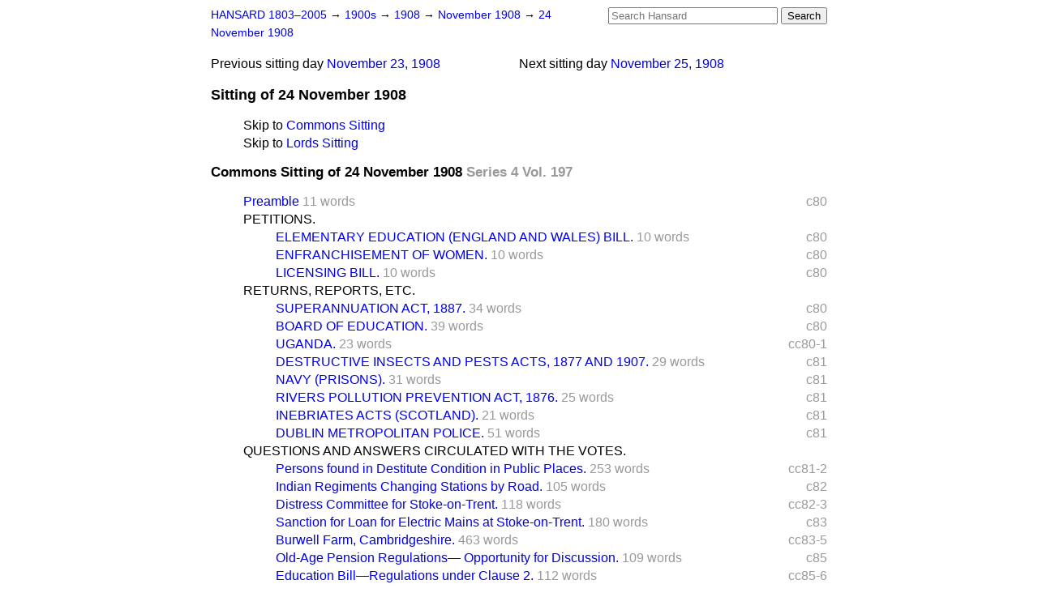

--- FILE ---
content_type: text/html
request_url: https://api.parliament.uk/historic-hansard/sittings/1908/nov/24
body_size: 9699
content:
<!doctype html>
<html lang='en-GB'>
  <head>
    <meta charset='utf-8' />
    <title>Sitting of 24 November 1908 (Hansard)</title>
    <meta author='UK Parliament' />
    <meta content='51ff727eff55314a' name='y_key' />
    <link href='https://www.parliament.uk/site-information/copyright/' rel='copyright' />
    <meta content='Hansard, House of Commons, House of Lords, Parliament, UK' name='keywords' />
    <meta content='Sitting of 24 November 1908 (Hansard)' name='description' />
    <link href="24.opml" rel="alternate" title="OPML" type="text/x-opml" />
    <link href="24.js" rel="alternate" title="JSON" type="application/json" />
    <link href="/historic-hansard/stylesheets/screen.css" media="screen" rel="stylesheet" title="Default" type="text/css" />
    <link href="/historic-hansard/stylesheets/print.css" media="print" rel="stylesheet" type="text/css" />
  <script type="text/javascript">
  var appInsights=window.appInsights||function(a){
    function b(a){c[a]=function(){var b=arguments;c.queue.push(function(){c[a].apply(c,b)})}}var c={config:a},d=document,e=window;setTimeout(function(){var b=d.createElement("script");b.src=a.url||"https://az416426.vo.msecnd.net/scripts/a/ai.0.js",d.getElementsByTagName("script")[0].parentNode.appendChild(b)});try{c.cookie=d.cookie}catch(a){}c.queue=[];for(var f=["Event","Exception","Metric","PageView","Trace","Dependency"];f.length;)b("track"+f.pop());if(b("setAuthenticatedUserContext"),b("clearAuthenticatedUserContext"),b("startTrackEvent"),b("stopTrackEvent"),b("startTrackPage"),b("stopTrackPage"),b("flush"),!a.disableExceptionTracking){f="onerror",b("_"+f);var g=e[f];e[f]=function(a,b,d,e,h){var i=g&&g(a,b,d,e,h);return!0!==i&&c["_"+f](a,b,d,e,h),i}}return c
    }({
        instrumentationKey:"c0960a0f-30ad-4a9a-b508-14c6a4f61179",
        cookieDomain:".parliament.uk"
    });
    
  window.appInsights=appInsights,appInsights.queue&&0===appInsights.queue.length&&appInsights.trackPageView();
</script></head>
  <body id='hansard-millbanksytems-com'>
    <div id='header'>
      <div class='search-help'><a href="/historic-hansard/search">Search Help</a></div>
            <form action='https://api.parliament.uk/historic-hansard/search' id='search' method='get' rel='search'>
        <input size='24' title='Access key: S' accesskey='s' name='query' id='search-query' type='search' placeholder='Search Hansard' autosave='hansard.millbanksystems.com' results='10' value='' >
        <input type='submit' value='Search' >
      </form>

      <div id='nav'>
        <a href="/historic-hansard/" id="home" rel="home">HANSARD 1803&ndash;2005</a>
        &rarr;
                <a class='sitting-decade' href='../../1900s'>
          1900s
        </a>
         &rarr;
        <a class='sitting-year' href='../../1908'>
          1908
        </a>
         &rarr;
        <a class='sitting-month' href='../nov'>
          November 1908
        </a>
         &rarr;
        <a class='sitting-day' href='24'>
          24 November 1908
        </a>

      </div>
      <p id='day-nav'>        <span class='next-sitting-day'>
        <span class='sitting-day'>Next sitting day</span>
        <a href="25">November 25, 1908</a>
        </span>
        <span class='previous-sitting-day'>
        <span class='sitting-day'>Previous sitting day</span>
        <a href="23">November 23, 1908</a>
        </span>
</p>
      <h1 class='title'>Sitting of 24 November 1908</h1>
    </div>
    <div class='page' id='content'>
      
      <ul class='jumplist'>
        <li class='jumplist-item'>Skip to <a href="24#commons">Commons Sitting</a></li>
        <li class='jumplist-item'>Skip to <a href="24#lords">Lords Sitting</a></li>
      </ul>
      <h3 id='commons'>
        Commons Sitting of 24 November 1908
        <span class='sitting-volume'>Series 4 Vol. 197</span>
      </h3>
      <ol class='xoxo first'>
        <span class='section-column-reference'>c80</span>
        <li class='section-line'>
          <span class='section-link' id='section_398450'>
            <span class='minor-section' title=' The House met at a quarter before Three of the Clock. '><a href="/historic-hansard/commons/1908/nov/24/preamble">Preamble</a></span>
            <span class='section-word-length'>11 words</span>
          </span>
        </li>
        <li class='section-line'>
          <span class='section-link' id='section_398451'>
            <span class='blank-section'><a href="/historic-hansard/commons/1908/nov/24/petitions">PETITIONS.</a></span>
          </span>
        </li>
        <ol class='xoxo'>
          <span class='section-column-reference'>c80</span>
          <li class='section-line'>
            <span class='section-link' id='section_398452'>
              <span class='minor-section' title=" Petition from Bishop's Sutton, against; to lie upon the Table. "><a href="/historic-hansard/commons/1908/nov/24/elementary-education-england-and-wales">ELEMENTARY EDUCATION (ENGLAND AND WALES) BILL.</a></span>
              <span class='section-word-length'>10 words</span>
            </span>
          </li>
          <span class='section-column-reference'>c80</span>
          <li class='section-line'>
            <span class='section-link' id='section_398453'>
              <span class='minor-section' title=' Petition from Hornsey, for legislation, to lie upon the Table. '><a href="/historic-hansard/commons/1908/nov/24/enfranchisement-of-women">ENFRANCHISEMENT OF WOMEN.</a></span>
              <span class='section-word-length'>10 words</span>
            </span>
          </li>
          <span class='section-column-reference'>c80</span>
          <li class='section-line'>
            <span class='section-link' id='section_398454'>
              <span class='minor-section' title=' Petition from Deptford, in favour; to lie upon the Table. '><a href="/historic-hansard/commons/1908/nov/24/licensing-bill">LICENSING BILL.</a></span>
              <span class='section-word-length'>10 words</span>
            </span>
          </li>
        </ol>
        <li class='section-line'>
          <span class='section-link' id='section_398455'>
            <span class='blank-section'><a href="/historic-hansard/commons/1908/nov/24/returns-reports-etc">RETURNS, REPORTS, ETC.</a></span>
          </span>
        </li>
        <ol class='xoxo'>
          <span class='section-column-reference'>c80</span>
          <li class='section-line'>
            <span class='section-link' id='section_398456'>
              <span class='major-section' title=' Copy presented, of Treasury Minute, dated 20th November, 1908, granting...'><a href="/historic-hansard/commons/1908/nov/24/superannuation-act-1887">SUPERANNUATION ACT, 1887.</a></span>
              <span class='section-word-length'>34 words</span>
            </span>
          </li>
          <span class='section-column-reference'>c80</span>
          <li class='section-line'>
            <span class='section-link' id='section_398457'>
              <span class='major-section' title=' Copy presented, of Statement as to Expenditure by Local Education Autho...'><a href="/historic-hansard/commons/1908/nov/24/board-of-education">BOARD OF EDUCATION.</a></span>
              <span class='section-word-length'>39 words</span>
            </span>
          </li>
          <span class='section-column-reference'>cc80-1</span>
          <li class='section-line'>
            <span class='section-link' id='section_398458'>
              <span class='minor-section' title=' Copy presented, of Correspondence relating to Famine in the Busoga Dist...'><a href="/historic-hansard/commons/1908/nov/24/uganda">UGANDA.</a></span>
              <span class='section-word-length'>23 words</span>
            </span>
          </li>
          <span class='section-column-reference'>c81</span>
          <li class='section-line'>
            <span class='section-link' id='section_398459'>
              <span class='minor-section' title=' Copy presented, of Order dated 12th November, 1908, entitled the "Ameri...'><a href="/historic-hansard/commons/1908/nov/24/destructive-insects-and-pests-acts-1877">DESTRUCTIVE INSECTS AND PESTS ACTS, 1877 AND 1907.</a></span>
              <span class='section-word-length'>29 words</span>
            </span>
          </li>
          <span class='section-column-reference'>c81</span>
          <li class='section-line'>
            <span class='section-link' id='section_398460'>
              <span class='minor-section' title=' Copy presented, of Rules and Regulations, dated 29th October, 1908, ame...'><a href="/historic-hansard/commons/1908/nov/24/navy-prisons">NAVY (PRISONS).</a></span>
              <span class='section-word-length'>31 words</span>
            </span>
          </li>
          <span class='section-column-reference'>c81</span>
          <li class='section-line'>
            <span class='section-link' id='section_398461'>
              <span class='minor-section' title=" Copy presented, of Report to the Secretary for Scotland by His Majesty'..."><a href="/historic-hansard/commons/1908/nov/24/rivers-pollution-prevention-act-1876">RIVERS POLLUTION PREVENTION ACT, 1876.</a></span>
              <span class='section-word-length'>25 words</span>
            </span>
          </li>
          <span class='section-column-reference'>c81</span>
          <li class='section-line'>
            <span class='section-link' id='section_398462'>
              <span class='minor-section' title=' Copy presented, of Report for Scotland under the Inebriates Acts for th...'><a href="/historic-hansard/commons/1908/nov/24/inebriates-acts-scotland">INEBRIATES ACTS (SCOTLAND).</a></span>
              <span class='section-word-length'>21 words</span>
            </span>
          </li>
          <span class='section-column-reference'>c81</span>
          <li class='section-line'>
            <span class='section-link' id='section_398463'>
              <span class='major-section' title=' Return ordered, "showing the amount of annual expenditure incurred for ...'><a href="/historic-hansard/commons/1908/nov/24/dublin-metropolitan-police">DUBLIN METROPOLITAN POLICE.</a></span>
              <span class='section-word-length'>51 words</span>
            </span>
          </li>
        </ol>
        <li class='section-line'>
          <span class='section-link' id='section_398488'>
            <span class='blank-section'><a href="/historic-hansard/commons/1908/nov/24/questions-and-answers-circulated-with">QUESTIONS AND ANSWERS CIRCULATED WITH THE VOTES.</a></span>
          </span>
        </li>
        <ol class='xoxo'>
          <span class='section-column-reference'>cc81-2</span>
          <li class='section-line'>
            <span class='section-link' id='section_398489'>
              <span class='major-section' title='MR. TALBOT : To ask the Secretary of State for the Home Department wheth...'><a href="/historic-hansard/commons/1908/nov/24/persons-found-in-destitute-condition-in">Persons found in Destitute Condition in Public Places.</a></span>
              <span class='section-word-length'>253 words</span>
            </span>
          </li>
          <span class='section-column-reference'>c82</span>
          <li class='section-line'>
            <span class='section-link' id='section_398502'>
              <span class='major-section' title='CAPTAIN FABER : To ask the Under-Secretary of State for India if he will...'><a href="/historic-hansard/commons/1908/nov/24/indian-regiments-changing-stations-by">Indian Regiments Changing Stations by Road.</a></span>
              <span class='section-word-length'>105 words</span>
            </span>
          </li>
          <span class='section-column-reference'>cc82-3</span>
          <li class='section-line'>
            <span class='section-link' id='section_398503'>
              <span class='major-section' title='MR. JOHN WARD : To ask the President of the Local Government Board wheth...'><a href="/historic-hansard/commons/1908/nov/24/distress-committee-for-stoke-on-trent">Distress Committee for Stoke-on-Trent.</a></span>
              <span class='section-word-length'>118 words</span>
            </span>
          </li>
          <span class='section-column-reference'>c83</span>
          <li class='section-line'>
            <span class='section-link' id='section_398504'>
              <span class='major-section' title='MR. JOHN WARD : To ask the President of the Local Government Board wheth...'><a href="/historic-hansard/commons/1908/nov/24/sanction-for-loan-for-electric-mains-at">Sanction for Loan for Electric Mains at Stoke-on-Trent.</a></span>
              <span class='section-word-length'>180 words</span>
            </span>
          </li>
          <span class='section-column-reference'>cc83-5</span>
          <li class='section-line'>
            <span class='section-link' id='section_398505'>
              <span class='major-section' title='MR. JOHN WARD : To ask the hon. Member for South Somerset, as representi...'><a href="/historic-hansard/commons/1908/nov/24/burwell-farm-cambridgeshire">Burwell Farm, Cambridgeshire.</a></span>
              <span class='section-word-length'>463 words</span>
            </span>
          </li>
          <span class='section-column-reference'>c85</span>
          <li class='section-line'>
            <span class='section-link' id='section_398509'>
              <span class='major-section' title='MR. BARNES : To ask the Prime Minister when an opportunity will be affor...'><a href="/historic-hansard/commons/1908/nov/24/old-age-pension-regulations-opportunity">Old-Age Pension Regulations&#x2014; Opportunity for Discussion.</a></span>
              <span class='section-word-length'>109 words</span>
            </span>
          </li>
          <span class='section-column-reference'>cc85-6</span>
          <li class='section-line'>
            <span class='section-link' id='section_398511'>
              <span class='major-section' title='LORD E. CECIL : To ask the President of the Board of Education when will...'><a href="/historic-hansard/commons/1908/nov/24/education-bill-regulations-under-clause-2">Education Bill&#x2014;Regulations under Clause 2.</a></span>
              <span class='section-word-length'>112 words</span>
            </span>
          </li>
          <span class='section-column-reference'>c86</span>
          <li class='section-line'>
            <span class='section-link' id='section_398514'>
              <span class='major-section' title='MR. ELLIS : To ask the President of the Board of Education what were the...'><a href="/historic-hansard/commons/1908/nov/24/public-elementary-schools">Public Elementary Schools.</a></span>
              <span class='section-word-length'>126 words</span>
            </span>
          </li>
          <span class='section-column-reference'>cc86-7</span>
          <li class='section-line'>
            <span class='section-link' id='section_398515'>
              <span class='major-section' title='MR. SUMMERBELL : To ask the President of the Local Government Board if h...'><a href="/historic-hansard/commons/1908/nov/24/unemployed-distress-at-southwick-on-wear">Unemployed Distress at Southwick-on-Wear.</a></span>
              <span class='section-word-length'>139 words</span>
            </span>
          </li>
          <span class='section-column-reference'>c87</span>
          <li class='section-line'>
            <span class='section-link' id='section_398519'>
              <span class='major-section' title='SIR G. KEKEWICH : To ask the President of the Board of Trade whether it ...'><a href="/historic-hansard/commons/1908/nov/24/board-of-trade-examination-fees">Board of Trade Examination Fees.</a></span>
              <span class='section-word-length'>181 words</span>
            </span>
          </li>
          <span class='section-column-reference'>cc87-8</span>
          <li class='section-line'>
            <span class='section-link' id='section_398520'>
              <span class='major-section' title='MR. FETHERSTONHAUGH : To ask Mr. Chancellor of the Exchequer whether at ...'><a href="/historic-hansard/commons/1908/nov/24/appointment-to-assistant-surveyorships">Appointment to Assistant Surveyorships of Taxes.</a></span>
              <span class='section-word-length'>277 words</span>
            </span>
          </li>
          <span class='section-column-reference'>cc88-9</span>
          <li class='section-line'>
            <span class='section-link' id='section_398523'>
              <span class='major-section' title='MR. VINCENT KENNEDY : To ask the Chief Secretary to the Lord-Lieutenant ...'><a href="/historic-hansard/commons/1908/nov/24/evicted-tenants-case-of-mrs-mcabe-of-boss">Evicted Tenants&#x2014;Case of Mrs. M'Cabe, of Boss.</a></span>
              <span class='section-word-length'>90 words</span>
            </span>
          </li>
          <span class='section-column-reference'>c89</span>
          <li class='section-line'>
            <span class='section-link' id='section_398526'>
              <span class='major-section' title='MR. FETHERSTONHAUGH : To ask the Chief Secretary to the Lord-Lieutenant ...'><a href="/historic-hansard/commons/1908/nov/24/appointment-of-miss-g-knox-to-ardess">Appointment of Miss G. Knox to Ardess National School.</a></span>
              <span class='section-word-length'>260 words</span>
            </span>
          </li>
          <span class='section-column-reference'>cc89-90</span>
          <li class='section-line'>
            <span class='section-link' id='section_398527'>
              <span class='major-section' title='MR. VINCENT KENNEDY : To ask the Chief Secretary to the Lord-Lieutenant ...'><a href="/historic-hansard/commons/1908/nov/24/evicted-tenants-case-of-patrick-dram">Evicted Tenants&#x2014;Case of Patrick Dram.</a></span>
              <span class='section-word-length'>112 words</span>
            </span>
          </li>
          <li class='section-line'>
            <span class='section-link' id='section_398554'>
              <span class='blank-section'><a href="/historic-hansard/commons/1908/nov/24/questions-in-the-house">QUESTIONS IN THE HOUSE.</a></span>
            </span>
          </li>
          <ol class='xoxo'>
            <span class='section-column-reference'>c90</span>
            <li class='section-line'>
              <span class='section-link' id='section_398556'>
                <span class='major-section' title='MR. BELLAIRS : I beg to ask the First Lord of the Admiralty whether he i...'><a href="/historic-hansard/commons/1908/nov/24/naval-shipbuilding-cost-of-increased">Naval Shipbuilding&#x2014;Cost of Increased Speed.</a></span>
                <span class='section-word-length'>107 words</span>
              </span>
            </li>
            <span class='section-column-reference'>cc90-1</span>
            <li class='section-line'>
              <span class='section-link' id='section_398558'>
                <span class='major-section' title='MR. SUMMERBELL : I beg to ask the First Lord of the Admiralty if he is y...'><a href="/historic-hansard/commons/1908/nov/24/new-torpedo-destroyers">New Torpedo Destroyers.</a></span>
                <span class='section-word-length'>219 words</span>
              </span>
            </li>
            <span class='section-column-reference'>cc91-2</span>
            <li class='section-line'>
              <span class='section-link' id='section_398566'>
                <span class='major-section' title='MR. HUNT : I beg to ask the First Lord of the Admiralty whether he is aw...'><a href="/historic-hansard/commons/1908/nov/24/manning-of-the-navy">Manning of the Navy.</a></span>
                <span class='section-word-length'>293 words</span>
              </span>
            </li>
            <span class='section-column-reference'>cc92-3</span>
            <li class='section-line'>
              <span class='section-link' id='section_398570'>
                <span class='major-section' title='MR. RICHARDSON : I beg to ask the Secretary of State for War whether per...'><a href="/historic-hansard/commons/1908/nov/24/territorial-force-7th-batt-sherwood">Territorial Force&#x2014;7th Batt Sherwood Foresters.</a></span>
                <span class='section-word-length'>199 words</span>
              </span>
            </li>
            <span class='section-column-reference'>c93</span>
            <li class='section-line'>
              <span class='section-link' id='section_398576'>
                <span class='major-section' title='SIR H. COTTON : I beg to ask the Under-Secretary of State for India whet...'><a href="/historic-hansard/commons/1908/nov/24/murder-of-a-dacca-student">Murder of a Dacca Student.</a></span>
                <span class='section-word-length'>91 words</span>
              </span>
            </li>
            <span class='section-column-reference'>cc93-4</span>
            <li class='section-line'>
              <span class='section-link' id='section_398577'>
                <span class='major-section' title='MR. SWIFT MACNEILL : I beg to ask the Under-Secretary of State for India...'><a href="/historic-hansard/commons/1908/nov/24/royal-indian-marine">Royal Indian Marine.</a></span>
                <span class='section-word-length'>326 words</span>
              </span>
            </li>
            <span class='section-column-reference'>cc94-5</span>
            <li class='section-line'>
              <span class='section-link' id='section_398578'>
                <span class='major-section' title='MR. MACKARNESS : I beg to ask the Under-Secretary of State for India if ...'><a href="/historic-hansard/commons/1908/nov/24/reforms-in-india">Reforms in India.</a></span>
                <span class='section-word-length'>274 words</span>
              </span>
            </li>
            <span class='section-column-reference'>cc95-7</span>
            <li class='section-line'>
              <span class='section-link' id='section_398582'>
                <span class='major-section' title='MR. ESSEX : I beg to ask the Under-Secretary of State for the Colonies i...'><a href="/historic-hansard/commons/1908/nov/24/british-emigrants">British Emigrants.</a></span>
                <span class='section-word-length'>370 words</span>
              </span>
            </li>
            <span class='section-column-reference'>c97</span>
            <li class='section-line'>
              <span class='section-link' id='section_398591'>
                <span class='major-section' title='MR. SUMMERBELL : I beg to ask the Under-Secretary of State for the Colon...'><a href="/historic-hansard/commons/1908/nov/24/california-trinidad-water-rate">California (Trinidad) Water Rate.</a></span>
                <span class='section-word-length'>110 words</span>
              </span>
            </li>
            <span class='section-column-reference'>cc97-8</span>
            <li class='section-line'>
              <span class='section-link' id='section_398596'>
                <span class='major-section' title='MR. SUMMERBELL : I beg to ask the Under-Secretary of State for the Colon...'><a href="/historic-hansard/commons/1908/nov/24/trinidad-indentured-immigrants">Trinidad Indentured Immigrants.</a></span>
                <span class='section-word-length'>273 words</span>
              </span>
            </li>
            <span class='section-column-reference'>c98</span>
            <li class='section-line'>
              <span class='section-link' id='section_398601'>
                <span class='major-section' title='MR. LEHMANN : I beg to ask the Under-Secretary of State for the Colonies...'><a href="/historic-hansard/commons/1908/nov/24/alleged-flogging-of-zulus">Alleged Flogging of Zulus.</a></span>
                <span class='section-word-length'>143 words</span>
              </span>
            </li>
            <span class='section-column-reference'>cc98-9</span>
            <li class='section-line'>
              <span class='section-link' id='section_398603'>
                <span class='major-section' title='MR. MACKARNESS : I beg to ask the Under-Secretary of State for the Colon...'><a href="/historic-hansard/commons/1908/nov/24/dinizulu">Dinizulu.</a></span>
                <span class='section-word-length'>131 words</span>
              </span>
            </li>
            <span class='section-column-reference'>c99</span>
            <li class='section-line'>
              <span class='section-link' id='section_398612'>
                <span class='major-section' title='SIR CHARLES W. DILKE : I beg to ask the Under-Secretary of State for the...'><a href="/historic-hansard/commons/1908/nov/24/expedition-against-the-nigerian-munshis">Expedition against the Nigerian Munshis.</a></span>
                <span class='section-word-length'>184 words</span>
              </span>
            </li>
            <span class='section-column-reference'>cc99-100</span>
            <li class='section-line'>
              <span class='section-link' id='section_398617'>
                <span class='major-section' title='DR. RUTHERFORD : I beg to ask the Secretary&#x000A;100&#x000A;of State for Foreign Aff...'><a href="/historic-hansard/commons/1908/nov/24/russia-and-persia-colonel-liakhoffs">Russia and Persia&#x2014;Colonel Liakhoffs Position.</a></span>
                <span class='section-word-length'>278 words</span>
              </span>
            </li>
            <span class='section-column-reference'>cc100-1</span>
            <li class='section-line'>
              <span class='section-link' id='section_398618'>
                <span class='major-section' title='MR. BELLAIRS : I beg to ask the Secretary of State for Foreign Affairs i...'><a href="/historic-hansard/commons/1908/nov/24/north-german-essen-railway">North German Essen Railway.</a></span>
                <span class='section-word-length'>183 words</span>
              </span>
            </li>
            <span class='section-column-reference'>cc101-2</span>
            <li class='section-line'>
              <span class='section-link' id='section_398620'>
                <span class='major-section' title='DR. RUTHERFORD : I beg to ask the Secretary of State for Foreign Affairs...'><a href="/historic-hansard/commons/1908/nov/24/egyptian-provincial-councils">Egyptian Provincial Councils.</a></span>
                <span class='section-word-length'>119 words</span>
              </span>
            </li>
            <span class='section-column-reference'>c102</span>
            <li class='section-line'>
              <span class='section-link' id='section_398621'>
                <span class='major-section' title='MR. HART-DAVIES : I beg to ask the Secretary of State for Foreign Affair...'><a href="/historic-hansard/commons/1908/nov/24/the-persian-parliament">The Persian Parliament.</a></span>
                <span class='section-word-length'>144 words</span>
              </span>
            </li>
            <span class='section-column-reference'>c102</span>
            <li class='section-line'>
              <span class='section-link' id='section_398625'>
                <span class='major-section' title='MR. LYNCH : I beg to ask the Secretary of State for Foreign Affairs whet...'><a href="/historic-hansard/commons/1908/nov/24/russia-and-persian-territory">Russia and Persian Territory.</a></span>
                <span class='section-word-length'>103 words</span>
              </span>
            </li>
            <span class='section-column-reference'>cc102-3</span>
            <li class='section-line'>
              <span class='section-link' id='section_398626'>
                <span class='major-section' title='MR. BOWLES : I beg to ask the Secretary of State for&#x000A;&#x000A;103&#x000A;Foreign Affair...'><a href="/historic-hansard/commons/1908/nov/24/international-naval-conference">International Naval Conference.</a></span>
                <span class='section-word-length'>266 words</span>
              </span>
            </li>
            <span class='section-column-reference'>cc103-5</span>
            <li class='section-line'>
              <span class='section-link' id='section_398629'>
                <span class='major-section' title='MR. BONAR LAW : I beg to ask Mr. Chancellor of the Exchequer whether the...'><a href="/historic-hansard/commons/1908/nov/24/international-trade-professor-marshalls">International Trade&#x2014;Professor Marshall's Pamphlet.</a></span>
                <span class='section-word-length'>460 words</span>
              </span>
            </li>
            <span class='section-column-reference'>c105</span>
            <li class='section-line'>
              <span class='section-link' id='section_398644'>
                <span class='major-section' title='MR. KETTLE : I beg to ask Mr. Chancellor of the Exchequer what are the s...'><a href="/historic-hansard/commons/1908/nov/24/pension-officers">Pension Officers.</a></span>
                <span class='section-word-length'>189 words</span>
              </span>
            </li>
            <span class='section-column-reference'>cc105-7</span>
            <li class='section-line'>
              <span class='section-link' id='section_398648'>
                <span class='major-section' title='MR. BARNES : I beg to ask Mr. Chancellor of the Exchequer if he is aware...'><a href="/historic-hansard/commons/1908/nov/24/pension-applicants-characters">Pension Applicants' Characters.</a></span>
                <span class='section-word-length'>345 words</span>
              </span>
            </li>
            <span class='section-column-reference'>c107</span>
            <li class='section-line'>
              <span class='section-link' id='section_398656'>
                <span class='major-section' title='MR. ELLIS DAVIES : I beg to ask Mr. Chancellor of the Exchequer whether ...'><a href="/historic-hansard/commons/1908/nov/24/pension-regulations">Pension Regulations.</a></span>
                <span class='section-word-length'>99 words</span>
              </span>
            </li>
            <span class='section-column-reference'>c107</span>
            <li class='section-line'>
              <span class='section-link' id='section_398663'>
                <span class='major-section' title='MR. ELLIS DAVIES : I beg to ask the Secretary of State for the Home Depa...'><a href="/historic-hansard/commons/1908/nov/24/dinorwic-quarries">Dinorwic Quarries.</a></span>
                <span class='section-word-length'>107 words</span>
              </span>
            </li>
            <span class='section-column-reference'>cc107-8</span>
            <li class='section-line'>
              <span class='section-link' id='section_398666'>
                <span class='major-section' title='MR. SMEATON : I beg to ask the Secretary of State for the&#x000A;108&#x000A;Home Depar...'><a href="/historic-hansard/commons/1908/nov/24/stray-dogs-in-london">Stray Dogs in London.</a></span>
                <span class='section-word-length'>144 words</span>
              </span>
            </li>
            <span class='section-column-reference'>cc108-9</span>
            <li class='section-line'>
              <span class='section-link' id='section_398671'>
                <span class='major-section' title='MR. ARTHUR HENDERSON : I beg to ask the Secretary of State for the Home ...'><a href="/historic-hansard/commons/1908/nov/24/explosions-of-inflammable-liquids">Explosions of Inflammable Liquids.</a></span>
                <span class='section-word-length'>257 words</span>
              </span>
            </li>
            <span class='section-column-reference'>c109</span>
            <li class='section-line'>
              <span class='section-link' id='section_398675'>
                <span class='major-section' title='MR. LYNCH : I beg to ask the Secretary of State for the Home Department ...'><a href="/historic-hansard/commons/1908/nov/24/royal-procession-at-oxford-circus">Royal Procession at Oxford Circus.</a></span>
                <span class='section-word-length'>153 words</span>
              </span>
            </li>
            <span class='section-column-reference'>cc109-10</span>
            <li class='section-line'>
              <span class='section-link' id='section_398679'>
                <span class='major-section' title='SIR GEORGE KEKEWICH : I beg to ask the Secretary of State for the Home D...'><a href="/historic-hansard/commons/1908/nov/24/treatment-of-young-persons">Treatment of Young Persons.</a></span>
                <span class='section-word-length'>152 words</span>
              </span>
            </li>
            <span class='section-column-reference'>cc110-1</span>
            <li class='section-line'>
              <span class='section-link' id='section_398683'>
                <span class='major-section' title='MR. JOWETT : I beg to ask the President of the Board of Trade whether he...'><a href="/historic-hansard/commons/1908/nov/24/bradford-goods-guards-hours-of-duty">Bradford Goods Guards, Hours of Duty.</a></span>
                <span class='section-word-length'>256 words</span>
              </span>
            </li>
            <span class='section-column-reference'>c111</span>
            <li class='section-line'>
              <span class='section-link' id='section_398687'>
                <span class='major-section' title='MR. TOMKINSON : I beg to ask the President of the Board of Trade what pe...'><a href="/historic-hansard/commons/1908/nov/24/imports-of-slates">Imports of Slates.</a></span>
                <span class='section-word-length'>219 words</span>
              </span>
            </li>
            <span class='section-column-reference'>cc111-2</span>
            <li class='section-line'>
              <span class='section-link' id='section_398692'>
                <span class='major-section' title='MR. CLYNES : I beg to ask the President of the Board of Trade whether, i...'><a href="/historic-hansard/commons/1908/nov/24/hammersmith-bridge-embankment">Hammersmith Bridge Embankment.</a></span>
                <span class='section-word-length'>250 words</span>
              </span>
            </li>
            <span class='section-column-reference'>cc112-3</span>
            <li class='section-line'>
              <span class='section-link' id='section_398693'>
                <span class='major-section' title='MR. G. A. HARDY : I beg to ask the President of the Board of Trade wheth...'><a href="/historic-hansard/commons/1908/nov/24/electric-lighting-companies-accounts">Electric Lighting Companies Accounts.</a></span>
                <span class='section-word-length'>153 words</span>
              </span>
            </li>
            <span class='section-column-reference'>c113</span>
            <li class='section-line'>
              <span class='section-link' id='section_398696'>
                <span class='major-section' title='MR. WALTER ROCH : I beg to ask the President of the Board of Trade if he...'><a href="/historic-hansard/commons/1908/nov/24/welsh-trade-statistics">Welsh Trade Statistics.</a></span>
                <span class='section-word-length'>72 words</span>
              </span>
            </li>
            <span class='section-column-reference'>c113</span>
            <li class='section-line'>
              <span class='section-link' id='section_398700'>
                <span class='major-section' title='MR. SUMMERBELL : I beg to ask the President of the Local Government Boar...'><a href="/historic-hansard/commons/1908/nov/24/old-age-pensions-poor-relief">Old-Age Pensions&#x2014;Poor Relief Disqualification.</a></span>
                <span class='section-word-length'>73 words</span>
              </span>
            </li>
            <span class='section-column-reference'>cc113-4</span>
            <li class='section-line'>
              <span class='section-link' id='section_398704'>
                <span class='major-section' title='SIR JOHN RANDLES : I beg to ask the President of the Local Government Bo...'><a href="/historic-hansard/commons/1908/nov/24/distress-in-the-cockermouth-union">Distress in the Cockermouth Union.</a></span>
                <span class='section-word-length'>228 words</span>
              </span>
            </li>
            <span class='section-column-reference'>cc114-5</span>
            <li class='section-line'>
              <span class='section-link' id='section_398706'>
                <span class='major-section' title='MR. JOYNSON-HICKS : I beg to ask the President of the Local Government B...'><a href="/historic-hansard/commons/1908/nov/24/lancashire-technical-school-work-for-the">Lancashire Technical School&#x2014;Work for the Unemployed.</a></span>
                <span class='section-word-length'>269 words</span>
              </span>
            </li>
            <span class='section-column-reference'>cc115-6</span>
            <li class='section-line'>
              <span class='section-link' id='section_398709'>
                <span class='major-section' title='MR. PICKERSGILL : I beg to ask the President of the Local Government Boa...'><a href="/historic-hansard/commons/1908/nov/24/treatment-of-remand-prisoners">Treatment of Remand Prisoners.</a></span>
                <span class='section-word-length'>297 words</span>
              </span>
            </li>
            <span class='section-column-reference'>cc116-7</span>
            <li class='section-line'>
              <span class='section-link' id='section_398710'>
                <span class='major-section' title='MR. ALDEN : I beg to ask the President of the Local Government Board whe...'><a href="/historic-hansard/commons/1908/nov/24/special-committees-for-unemployment">Special Committees for Unemployment</a></span>
                <span class='section-word-length'>234 words</span>
              </span>
            </li>
            <span class='section-column-reference'>c117</span>
            <li class='section-line'>
              <span class='section-link' id='section_398711'>
                <span class='major-section' title='MR. SUMMERBELL : I beg to ask the Secretary to the Treasury if he can st...'><a href="/historic-hansard/commons/1908/nov/24/customs-and-the-coastguard">Customs and the Coastguard.</a></span>
                <span class='section-word-length'>121 words</span>
              </span>
            </li>
            <span class='section-column-reference'>c117</span>
            <li class='section-line'>
              <span class='section-link' id='section_398712'>
                <span class='major-section' title='MR. HUNT : I beg to ask the Secretary to the Treasury whether he has dec...'><a href="/historic-hansard/commons/1908/nov/24/stationery-for-government-offices">Stationery for Government Offices.</a></span>
                <span class='section-word-length'>105 words</span>
              </span>
            </li>
            <span class='section-column-reference'>cc117-9</span>
            <li class='section-line'>
              <span class='section-link' id='section_398718'>
                <span class='major-section' title='MR. ROGERS : I beg to ask the hon. Member for South Somerset, as represe...'><a href="/historic-hansard/commons/1908/nov/24/small-holdings">Small Holdings.</a></span>
                <span class='section-word-length'>357 words</span>
              </span>
            </li>
            <span class='section-column-reference'>c119</span>
            <li class='section-line'>
              <span class='section-link' id='section_398719'>
                <span class='major-section' title='MR. BENNETT : I beg to ask the hon. Member for South Somerset, as repres...'><a href="/historic-hansard/commons/1908/nov/24/organisation-of-agricultural-enterprise">Organisation of Agricultural Enterprise.</a></span>
                <span class='section-word-length'>123 words</span>
              </span>
            </li>
            <span class='section-column-reference'>c119</span>
            <li class='section-line'>
              <span class='section-link' id='section_398720'>
                <span class='major-section' title='MR. ROBERT HARCOURT : I beg to ask the hon. Member for South Somerset, a...'><a href="/historic-hansard/commons/1908/nov/24/counties-without-small-holding-schemes">Counties without Small Holding Schemes.</a></span>
                <span class='section-word-length'>93 words</span>
              </span>
            </li>
            <span class='section-column-reference'>cc119-20</span>
            <li class='section-line'>
              <span class='section-link' id='section_398724'>
                <span class='major-section' title='MR. ROBERT HARCOURT : I beg to ask the hon. Member for South Somerset, a...'><a href="/historic-hansard/commons/1908/nov/24/small-holdings-act-defaulting-counties">Small Holdings Act&#x2014;Defaulting Counties.</a></span>
                <span class='section-word-length'>146 words</span>
              </span>
            </li>
            <span class='section-column-reference'>cc120-1</span>
            <li class='section-line'>
              <span class='section-link' id='section_398726'>
                <span class='major-section' title='MR. SMEATON : I beg to ask the hon. Member for South Somerset, as repres...'><a href="/historic-hansard/commons/1908/nov/24/small-holdings-in-hampshire">Small Holdings in Hampshire.</a></span>
                <span class='section-word-length'>334 words</span>
              </span>
            </li>
            <span class='section-column-reference'>cc121-2</span>
            <li class='section-line'>
              <span class='section-link' id='section_398732'>
                <span class='major-section' title='MR. MORRELL : I beg to ask the hon. Member for South Somerset, as repres...'><a href="/historic-hansard/commons/1908/nov/24/suggested-increase-of-inspectorate">Suggested Increase of Inspectorate.</a></span>
                <span class='section-word-length'>171 words</span>
              </span>
            </li>
            <span class='section-column-reference'>cc122-3</span>
            <li class='section-line'>
              <span class='section-link' id='section_398739'>
                <span class='major-section' title='MR. MORRELL : I beg to ask the hon. Member for South Somerset, as repres...'><a href="/historic-hansard/commons/1908/nov/24/small-holdings-in-oxfordshire-and">Small Holdings in Oxfordshire and Staffordshire.</a></span>
                <span class='section-word-length'>358 words</span>
              </span>
            </li>
            <span class='section-column-reference'>c123</span>
            <li class='section-line'>
              <span class='section-link' id='section_398746'>
                <span class='major-section' title='MR. T. F. RICHARDS : I beg to ask the hon. Member for South Somerset, as...'><a href="/historic-hansard/commons/1908/nov/24/small-holdings-suggested-appointment-of">Small Holdings&#x2014;Suggested Appointment of Local Inspectors.</a></span>
                <span class='section-word-length'>103 words</span>
              </span>
            </li>
            <span class='section-column-reference'>cc123-4</span>
            <li class='section-line'>
              <span class='section-link' id='section_398752'>
                <span class='major-section' title='MR. T. F. RICHARDS : I beg to ask the hon. Member for South Somerset, as...'><a href="/historic-hansard/commons/1908/nov/24/small-holdings-1">Small Holdings.</a></span>
                <span class='section-word-length'>194 words</span>
              </span>
            </li>
            <span class='section-column-reference'>cc124-5</span>
            <li class='section-line'>
              <span class='section-link' id='section_398757'>
                <span class='major-section' title='MR. THOMAS RICHARDS : I beg to ask the hon. Member for South Somerset, a...'><a href="/historic-hansard/commons/1908/nov/24/small-holdings-in-monmouthshire">Small Holdings in Monmouthshire.</a></span>
                <span class='section-word-length'>132 words</span>
              </span>
            </li>
            <span class='section-column-reference'>c125</span>
            <li class='section-line'>
              <span class='section-link' id='section_398759'>
                <span class='major-section' title='MR. PIRIE : I beg to ask the Secretary of State for Scotland if he would...'><a href="/historic-hansard/commons/1908/nov/24/scottish-education-bill">Scottish Education Bill.</a></span>
                <span class='section-word-length'>236 words</span>
              </span>
            </li>
            <span class='section-column-reference'>cc125-6</span>
            <li class='section-line'>
              <span class='section-link' id='section_398773'>
                <span class='major-section' title='MR. COCHRANE : I beg to ask the Secretary for Scotland whether his Depar...'><a href="/historic-hansard/commons/1908/nov/24/scottish-public-meetings">Scottish Public Meetings.</a></span>
                <span class='section-word-length'>87 words</span>
              </span>
            </li>
            <span class='section-column-reference'>c126</span>
            <li class='section-line'>
              <span class='section-link' id='section_398778'>
                <span class='major-section' title='MR. BOLAND : I beg to ask the Chief Secretary to the Lord-Lieutenant of ...'><a href="/historic-hansard/commons/1908/nov/24/irish-intermediate-education">Irish Intermediate Education.</a></span>
                <span class='section-word-length'>133 words</span>
              </span>
            </li>
            <span class='section-column-reference'>cc126-7</span>
            <li class='section-line'>
              <span class='section-link' id='section_398790'>
                <span class='major-section' title='MR. GINNELL : I beg to ask the Chief Secretary to the Lord-Lieutenant of...'><a href="/historic-hansard/commons/1908/nov/24/mr-fetherstons-milltown-ranch">Mr. Fetherston's Milltown Ranch,</a></span>
                <span class='section-word-length'>55 words</span>
              </span>
            </li>
            <span class='section-column-reference'>c127</span>
            <li class='section-line'>
              <span class='section-link' id='section_398792'>
                <span class='major-section' title='MR. GINNELL : I beg to ask the Chief Secretary to the Lord-Lieutenant of...'><a href="/historic-hansard/commons/1908/nov/24/irish-land-purchase">Irish Land Purchase.</a></span>
                <span class='section-word-length'>107 words</span>
              </span>
            </li>
            <span class='section-column-reference'>cc127-8</span>
            <li class='section-line'>
              <span class='section-link' id='section_398796'>
                <span class='major-section' title='MR. GINNELL : I beg to ask the Chief Secretary to the Lord-Lieutenant of...'><a href="/historic-hansard/commons/1908/nov/24/pakenham-estate-westmeath">Pakenham Estate, Westmeath.</a></span>
                <span class='section-word-length'>202 words</span>
              </span>
            </li>
            <span class='section-column-reference'>c128</span>
            <li class='section-line'>
              <span class='section-link' id='section_398802'>
                <span class='major-section' title='MR. VINCENT KENNEDY : I beg to ask the Chief Secretary to the Lord-Lieut...'><a href="/historic-hansard/commons/1908/nov/24/county-cavan-derelict-lands">County Cavan Derelict Lands.</a></span>
                <span class='section-word-length'>180 words</span>
              </span>
            </li>
            <span class='section-column-reference'>cc128-9</span>
            <li class='section-line'>
              <span class='section-link' id='section_398804'>
                <span class='major-section' title='MR. WILLIAM REDMOND : I beg to ask the Chief Secretary to the Lord-Lieut...'><a href="/historic-hansard/commons/1908/nov/24/martyn-estate-county-clare">Martyn Estate, County Clare.</a></span>
                <span class='section-word-length'>157 words</span>
              </span>
            </li>
            <span class='section-column-reference'>c129</span>
            <li class='section-line'>
              <span class='section-link' id='section_398807'>
                <span class='major-section' title='MR. BOLAND : I beg to ask the Chief Secretary to the Lord-Lieutenant of ...'><a href="/historic-hansard/commons/1908/nov/24/curraheen-schools">Curraheen Schools.</a></span>
                <span class='section-word-length'>202 words</span>
              </span>
            </li>
            <span class='section-column-reference'>cc129-30</span>
            <li class='section-line'>
              <span class='section-link' id='section_398811'>
                <span class='major-section' title='MR. KETTLE : I beg to ask the Chief Secretary to the Lord-Lieutenant of ...'><a href="/historic-hansard/commons/1908/nov/24/ireland-and-the-unemployed-grant">Ireland and the Unemployed Grant.</a></span>
                <span class='section-word-length'>241 words</span>
              </span>
            </li>
            <span class='section-column-reference'>c130</span>
            <li class='section-line'>
              <span class='section-link' id='section_398819'>
                <span class='major-section' title='MR. HOGAN : I beg to ask the Chief Secretary to the Lord-Lieutenant of I...'><a href="/historic-hansard/commons/1908/nov/24/pike-farm-north-tipperary">Pike Farm, North Tipperary.</a></span>
                <span class='section-word-length'>90 words</span>
              </span>
            </li>
            <span class='section-column-reference'>cc130-1</span>
            <li class='section-line'>
              <span class='section-link' id='section_398824'>
                <span class='major-section' title='MR. HOGAN : I beg to ask the Chief Secretary to the Lord-Lieutenant of I...'><a href="/historic-hansard/commons/1908/nov/24/land-purchase-in-north-tipperary">Land Purchase in North Tipperary.</a></span>
                <span class='section-word-length'>165 words</span>
              </span>
            </li>
            <span class='section-column-reference'>cc131-2</span>
            <li class='section-line'>
              <span class='section-link' id='section_398832'>
                <span class='major-section' title='MR. MULDOON : I beg to ask the Vice-President of the Department of Agric...'><a href="/historic-hansard/commons/1908/nov/24/irish-cottage-industries">Irish Cottage Industries.</a></span>
                <span class='section-word-length'>96 words</span>
              </span>
            </li>
            <span class='section-column-reference'>c132</span>
            <li class='section-line'>
              <span class='section-link' id='section_398836'>
                <span class='major-section' title='MR. KETTLE : I beg to ask Mr. Chancellor of the Exchequer whether any al...'><a href="/historic-hansard/commons/1908/nov/24/ireland-and-the-unemployed-grant-1">Ireland and the Unemployed Grant.</a></span>
                <span class='section-word-length'>142 words</span>
              </span>
            </li>
            <span class='section-column-reference'>cc132-3</span>
            <li class='section-line'>
              <span class='section-link' id='section_398841'>
                <span class='major-section' title='MAJOR ANSTRUTHER-GRAY : I beg to ask the Prime Minister whether he is aw...'><a href="/historic-hansard/commons/1908/nov/24/english-historical-monuments-commission">English Historical Monuments Commission.</a></span>
                <span class='section-word-length'>244 words</span>
              </span>
            </li>
          </ol>
        </ol>
        <span class='section-column-reference'>c133</span>
        <li class='section-line'>
          <span class='section-link' id='section_398845'>
            <span class='major-section' title='MR. A. J. BALFOUR : Can the Prime Minister tell us what the business wil...'><a href="/historic-hansard/commons/1908/nov/24/business-of-the-house">BUSINESS OF THE HOUSE.</a></span>
            <span class='section-word-length'>53 words</span>
          </span>
        </li>
        <span class='section-column-reference'>c133</span>
        <li class='section-line'>
          <span class='section-link' id='section_398847'>
            <span class='minor-section' title=' Read the first time; to be read a second time upon Monday next, and to ...'><a href="/historic-hansard/commons/1908/nov/24/appellate-jurisdiction-bill-lords">APPELLATE JURISDICTION BILL [LORDS].</a></span>
            <span class='section-word-length'>19 words</span>
          </span>
        </li>
        <span class='section-column-reference'>c133</span>
        <li class='section-line'>
          <span class='section-link' id='section_398848'>
            <span class='minor-section' title=' Read the first time; to be read a second time upon Monday next, and to ...'><a href="/historic-hansard/commons/1908/nov/24/lunacy-bill-lords">LUNACY BILL [LORDS].</a></span>
            <span class='section-word-length'>19 words</span>
          </span>
        </li>
        <span class='section-column-reference'>cc133-4</span>
        <li class='section-line'>
          <span class='section-link' id='section_398849'>
            <span class='major-section' title=' Sir WILLIAM BRAMPTON GURDON reported from the Committee of Selection; T...'><a href="/historic-hansard/commons/1908/nov/24/selection-standing-committees">SELECTION (STANDING COMMITTEES).</a></span>
            <span class='section-word-length'>67 words</span>
          </span>
        </li>
        <li class='section-line'>
          <span class='section-link' id='section_398850'>
            <span class='blank-section'><a href="/historic-hansard/commons/1908/nov/24/new-bills">NEW BILLS.</a></span>
          </span>
        </li>
        <ol class='xoxo'>
          <span class='section-column-reference'>c134</span>
          <li class='section-line'>
            <span class='section-link' id='section_398851'>
              <span class='major-section' title=' "To identify all imported meat, whether fresh or frozen, and to provide...'><a href="/historic-hansard/commons/1908/nov/24/meat-marking-ireland-bill">MEAT MARKING (IRELAND) BILL.</a></span>
              <span class='section-word-length'>49 words</span>
            </span>
          </li>
          <span class='section-column-reference'>cc134-43</span>
          <li class='section-line'>
            <span class='section-link' id='section_398852'>
              <span class='major-section' title='MR. WILLIAM REDMOND said the Bill which he asked leave to introduce was ...'><a href="/historic-hansard/commons/1908/nov/24/roman-catholic-disabilities">ROMAN CATHOLIC DISABILITIES.</a></span>
              <span class='section-word-length'>3,501 words,</span>
              <span class='section_division_count'>1 division</span>
            </span>
          </li>
          <span class='section-column-reference'>cc143-4</span>
          <li class='section-line'>
            <span class='section-link' id='section_398861'>
              <span class='major-section' title=' "To remove certain Disabilities affecting the Roman Catholic population...'><a href="/historic-hansard/commons/1908/nov/24/roman-catholic-disabilities-removal-c">ROMAN CATHOLIC DISABILITIES (REMOVAL), &c, BILL.</a></span>
              <span class='section-word-length'>41 words</span>
            </span>
          </li>
        </ol>
        <span class='section-column-reference'>cc144-7</span>
        <li class='section-line'>
          <span class='section-link' id='section_398863'>
            <span class='major-section' title=' Motion made, and Question put, "That the Proceedings on the. Prevention...'><a href="/historic-hansard/commons/1908/nov/24/business-of-the-house-prevention-of">BUSINESS OF THE HOUSE (PREVENTION OF CRIME BILL).</a></span>
            <span class='section-word-length'>1,517 words,</span>
            <span class='section_division_count'>1 division</span>
          </span>
        </li>
        <span class='section-column-reference'>cc147-221</span>
        <li class='section-line'>
          <span class='section-link' id='section_398896'>
            <span class='major-section' title=' As amended (in the Standing Committee), further considered. THE SECRETA...'><a href="/historic-hansard/commons/1908/nov/24/education-scotland-bill">EDUCATION (SCOTLAND) BILL.</a></span>
            <span class='section-word-length'>26,846 words,</span>
            <span class='section_division_count'>2 divisions</span>
          </span>
        </li>
        <span class='section-column-reference'>cc221-56</span>
        <li class='section-line'>
          <span class='section-link' id='section_399017'>
            <span class='major-section' title=' As amended by the Standing Committee, considered. MR. DEPUTY-SPEAKER : ...'><a href="/historic-hansard/commons/1908/nov/24/prevention-of-crime-bill">PREVENTION OF CRIME BILL.</a></span>
            <span class='section-word-length'>13,170 words</span>
          </span>
        </li>
      </ol>
      <h3 id='lords'>
        Lords Sitting of 24 November 1908
        <span class='sitting-volume'>Series 4 Vol. 197</span>
      </h3>
      <ol class='xoxo first'>
        <span class='section-column-reference'>c1</span>
        <li class='section-line'>
          <span class='section-link' id='section_401930'>
            <span class='major-section' title=' Ordered, That at the future meetings of the Peers of Scotland, assemble...'><a href="/historic-hansard/lords/1908/nov/24/fairfax-peerage">FAIRFAX PEERAGE.</a></span>
            <span class='section-word-length'>111 words</span>
          </span>
        </li>
        <span class='section-column-reference'>cc1-2</span>
        <li class='section-line'>
          <span class='section-link' id='section_401932'>
            <span class='minor-section' title=' Local Government Provisional Order (No. 3) Bill.&amp;#x2014;Leave given to ...'><a href="/historic-hansard/lords/1908/nov/24/private-bill-business">PRIVATE BILL BUSINESS.</a></span>
            <span class='section-word-length'>28 words</span>
          </span>
        </li>
        <li class='section-line'>
          <span class='section-link' id='section_401933'>
            <span class='blank-section'><a href="/historic-hansard/lords/1908/nov/24/petitions">PETITIONS.</a></span>
          </span>
        </li>
        <ol class='xoxo'>
          <span class='section-column-reference'>cc2-22</span>
          <li class='section-line'>
            <span class='section-link' id='section_401935'>
              <span class='major-section' title=" Petitions in favour of: Of Ealing Women's United Temperance Association..."><a href="/historic-hansard/lords/1908/nov/24/licensing-bill">LICENSING BILL.</a></span>
              <span class='section-word-length'>5,173 words</span>
            </span>
          </li>
        </ol>
        <li class='section-line'>
          <span class='section-link' id='section_401937'>
            <span class='blank-section'><a href="/historic-hansard/lords/1908/nov/24/returns-reports-etc">RETURNS, REPORTS, ETC.</a></span>
          </span>
        </li>
        <ol class='xoxo'>
          <span class='section-column-reference'>c22</span>
          <li class='section-line'>
            <span class='section-link' id='section_401938'>
              <span class='minor-section' title=' Statement as to Expenditure by local education authorities on the maint...'><a href="/historic-hansard/lords/1908/nov/24/board-of-education">BOARD OF EDUCATION.</a></span>
              <span class='section-word-length'>29 words</span>
            </span>
          </li>
          <span class='section-column-reference'>c22</span>
          <li class='section-line'>
            <span class='section-link' id='section_401939'>
              <span class='minor-section' title=' Correspondence relating to famine in the Busoga District of Uganda. '><a href="/historic-hansard/lords/1908/nov/24/uganda">UGANDA.</a></span>
              <span class='section-word-length'>10 words</span>
            </span>
          </li>
          <span class='section-column-reference'>c23</span>
          <li class='section-line'>
            <span class='section-link' id='section_401940'>
              <span class='minor-section' title=' Report of the Inspector for Scotland, under the Inebriates Acts, for th...'><a href="/historic-hansard/lords/1908/nov/24/inebriates-acts-1879-1900">INEBRIATES ACTS, 1879&#x2013;1900.</a></span>
              <span class='section-word-length'>14 words</span>
            </span>
          </li>
          <span class='section-column-reference'>c23</span>
          <li class='section-line'>
            <span class='section-link' id='section_401942'>
              <span class='minor-section' title=" Report to the Secretary for Scotland by His Majesty's Inspector for Sco..."><a href="/historic-hansard/lords/1908/nov/24/rivers-pollution-prevention-act-1876">RIVERS POLLUTION PREVENTION ACT, 1876.</a></span>
              <span class='section-word-length'>30 words</span>
            </span>
          </li>
          <span class='section-column-reference'>c23</span>
          <li class='section-line'>
            <span class='section-link' id='section_401943'>
              <span class='minor-section' title=' Rules and Regulations, dated 29th October, 1908, amending regulations f...'><a href="/historic-hansard/lords/1908/nov/24/navy-discipline-prisons">NAVY (DISCIPLINE, PRISONS).</a></span>
              <span class='section-word-length'>25 words</span>
            </span>
          </li>
          <span class='section-column-reference'>c23</span>
          <li class='section-line'>
            <span class='section-link' id='section_401944'>
              <span class='major-section' title=' Treasury Minute, dated 20th November, 1908, granting a retired allowanc...'><a href="/historic-hansard/lords/1908/nov/24/superannuation">SUPERANNUATION.</a></span>
              <span class='section-word-length'>43 words</span>
            </span>
          </li>
          <span class='section-column-reference'>c23</span>
          <li class='section-line'>
            <span class='section-link' id='section_401946'>
              <span class='major-section' title=' Order, dated the 12th of November, 1908, entitled the "American Goosebe...'><a href="/historic-hansard/lords/1908/nov/24/destructive-insects-and-pests-acts-1877">DESTRUCTIVE INSECTS AND PESTS ACTS, 1877 AND 1907.</a></span>
              <span class='section-word-length'>34 words</span>
            </span>
          </li>
          <span class='section-column-reference'>c23</span>
          <li class='section-line'>
            <span class='section-link' id='section_401948'>
              <span class='minor-section' title=' Read 3a (according to order), and passed, and sent to the Commons. '><a href="/historic-hansard/lords/1908/nov/24/post-office-consolidation-bill-hl">POST OFFICE CONSOLIDATION BILL [H.L.]</a></span>
              <span class='section-word-length'>12 words</span>
            </span>
          </li>
          <span class='section-column-reference'>cc23-5</span>
          <li class='section-line'>
            <span class='section-link' id='section_401949'>
              <span class='major-section' title='THE EARL OF ONSLOW : My Lords, I beg to ask the President of the Board o...'><a href="/historic-hansard/lords/1908/nov/24/cattle-imports-from-the-united-states">CATTLE IMPORTS FROM THE UNITED STATES.</a></span>
              <span class='section-word-length'>455 words</span>
            </span>
          </li>
          <span class='section-column-reference'>c25</span>
          <li class='section-line'>
            <span class='section-link' id='section_401961'>
              <span class='major-section' title='THE MARQUESS OF LANSDOWNE : My Lords, I beg to give notice that on the M...'><a href="/historic-hansard/lords/1908/nov/24/licensing-bill-1">LICENSING BILL.</a></span>
              <span class='section-word-length'>101 words</span>
            </span>
          </li>
          <span class='section-column-reference'>cc25-65</span>
          <li class='section-line'>
            <span class='section-link' id='section_401966'>
              <span class='major-section' title='EARL CAWDOR rose to call attention to the shipbuilding programme of the ...'><a href="/historic-hansard/lords/1908/nov/24/navy-shipbuilding-programme">NAVY&#x2014;SHIPBUILDING PROGRAMME.</a></span>
              <span class='section-word-length'>15,447 words</span>
            </span>
          </li>
          <span class='section-column-reference'>cc65-9</span>
          <li class='section-line'>
            <span class='section-link' id='section_401973'>
              <span class='major-section' title='LORD ELLENBOROUGH rose, "To ask the Government if they do not deem it ad...'><a href="/historic-hansard/lords/1908/nov/24/the-construction-of-docks">THE CONSTRUCTION OF DOCKS.</a></span>
              <span class='section-word-length'>1,613 words</span>
            </span>
          </li>
          <span class='section-column-reference'>cc69-80</span>
          <li class='section-line'>
            <span class='section-link' id='section_401974'>
              <span class='major-section' title='LORD MUSKERRY : My Lords, I rise to call attention to the fact that thes...'><a href="/historic-hansard/lords/1908/nov/24/the-mercantile-marine">THE MERCANTILE MARINE.</a></span>
              <span class='section-word-length'>4,144 words</span>
            </span>
          </li>
        </ol>
      </ol>
      
      <div id='section-navigation'></div>
    </div>
    <div id='footer'>
      <p><a href="/historic-hansard/typos">Noticed a typo?</a> | <a href='mailto:data@parliament.uk' target='_BLANK' title='Opens a new page'>Report other issues</a> | <a href='https://www.parliament.uk/site-information/copyright/' rel='copyright' id='copyright'>&copy UK Parliament</a></p>
      <script type='text/javascript'>
        var gaJsHost = (("https:" == document.location.protocol) ? "https://ssl." : "http://www.");
        document.write(unescape("%3Cscript src='" + gaJsHost + "google-analytics.com/ga.js' type='text/javascript'%3E%3C/script%3E"));
      </script>
      <script type='text/javascript'>
        var pageTracker = _gat._getTracker("UA-3110135-1");
        pageTracker._initData();
        
      </script>
    </div>
  <script>(function(){function c(){var b=a.contentDocument||a.contentWindow.document;if(b){var d=b.createElement('script');d.innerHTML="window.__CF$cv$params={r:'9c1b6e699c151210',t:'MTc2OTA0Njk0OS4wMDAwMDA='};var a=document.createElement('script');a.nonce='';a.src='/cdn-cgi/challenge-platform/scripts/jsd/main.js';document.getElementsByTagName('head')[0].appendChild(a);";b.getElementsByTagName('head')[0].appendChild(d)}}if(document.body){var a=document.createElement('iframe');a.height=1;a.width=1;a.style.position='absolute';a.style.top=0;a.style.left=0;a.style.border='none';a.style.visibility='hidden';document.body.appendChild(a);if('loading'!==document.readyState)c();else if(window.addEventListener)document.addEventListener('DOMContentLoaded',c);else{var e=document.onreadystatechange||function(){};document.onreadystatechange=function(b){e(b);'loading'!==document.readyState&&(document.onreadystatechange=e,c())}}}})();</script></body>
</html>


--- FILE ---
content_type: application/javascript; charset=UTF-8
request_url: https://api.parliament.uk/cdn-cgi/challenge-platform/scripts/jsd/main.js
body_size: 8816
content:
window._cf_chl_opt={AKGCx8:'b'};~function(T6,uP,uA,ue,uR,uh,uV,ud,T0,T2){T6=k,function(y,G,TA,T5,T,E){for(TA={y:332,G:474,T:477,E:309,z:381,I:491,Y:380,M:328,c:338,x:366,j:461},T5=k,T=y();!![];)try{if(E=parseInt(T5(TA.y))/1+parseInt(T5(TA.G))/2+-parseInt(T5(TA.T))/3+-parseInt(T5(TA.E))/4*(-parseInt(T5(TA.z))/5)+-parseInt(T5(TA.I))/6*(parseInt(T5(TA.Y))/7)+parseInt(T5(TA.M))/8*(-parseInt(T5(TA.c))/9)+parseInt(T5(TA.x))/10*(parseInt(T5(TA.j))/11),G===E)break;else T.push(T.shift())}catch(z){T.push(T.shift())}}(n,333613),uP=this||self,uA=uP[T6(543)],ue=null,uR=uw(),uh={},uh[T6(515)]='o',uh[T6(391)]='s',uh[T6(401)]='u',uh[T6(394)]='z',uh[T6(449)]='n',uh[T6(349)]='I',uh[T6(319)]='b',uV=uh,uP[T6(508)]=function(y,G,T,E,te,tA,tP,Ts,z,Y,M,x,j,D,s){if(te={y:450,G:482,T:555,E:320,z:324,I:409,Y:320,M:324,c:428,x:421,j:422,D:554,s:550,i:513,H:434,l:341,g:403,Z:341},tA={y:532,G:554,T:341,E:359,z:341},tP={y:557,G:325,T:325,E:377,z:414,I:314,Y:468,M:342,c:487,x:468,j:472,D:487,s:466,i:472,H:487,l:310,g:393,Z:310,J:331,U:339,o:355,X:487,W:414,N:314,F:487},Ts=T6,z={'MvImZ':function(i,H){return i<H},'xMHsK':function(i,H){return i<<H},'Qpncg':function(i,H){return i(H)},'eUCJZ':function(i,H){return i(H)},'ZMJCc':function(i,H){return i|H},'Gyibf':function(i,H){return i&H},'XODxz':function(i,H){return i==H},'cZYKS':function(i,H){return H!==i},'ajnkO':function(i,H){return i+H},'Pyfjb':function(i,H){return i<H},'EDRao':function(i,H,g,Z){return i(H,g,Z)},'wAhPR':function(i,H,g){return i(H,g)}},G===null||void 0===G)return E;for(Y=uf(G),y[Ts(te.y)][Ts(te.G)]&&(Y=Y[Ts(te.T)](y[Ts(te.y)][Ts(te.G)](G))),Y=y[Ts(te.E)][Ts(te.z)]&&y[Ts(te.I)]?y[Ts(te.Y)][Ts(te.M)](new y[(Ts(te.I))](Y)):function(i,Ti,H){for(Ti=Ts,i[Ti(tA.y)](),H=0;H<i[Ti(tA.G)];i[H]===i[z[Ti(tA.T)](H,1)]?i[Ti(tA.E)](z[Ti(tA.z)](H,1),1):H+=1);return i}(Y),M='nAsAaAb'.split('A'),M=M[Ts(te.c)][Ts(te.x)](M),x=0;z[Ts(te.j)](x,Y[Ts(te.D)]);j=Y[x],D=z[Ts(te.s)](uS,y,G,j),M(D)?(s=D==='s'&&!y[Ts(te.i)](G[j]),Ts(te.H)===z[Ts(te.l)](T,j)?z[Ts(te.g)](I,T+j,D):s||I(T+j,G[j])):I(z[Ts(te.Z)](T,j),D),x++);return E;function I(i,H,TD){if(TD=k,z[TD(tP.y)](TD(tP.G),TD(tP.T))){if(nR[TD(tP.E)][TD(tP.z)][TD(tP.I)](nB,nh)){if(256>yi[TD(tP.Y)](0)){for(GF=0;z[TD(tP.M)](GK,GQ);GA<<=1,Ge==GO-1?(Gv=0,Gb[TD(tP.c)](Ga(Gm)),GL=0):GC++,GP++);for(Gp=Gw[TD(tP.x)](0),GR=0;8>GB;GV=z[TD(tP.j)](Gr,1)|1.93&GS,Gd-1==Gf?(u0=0,u1[TD(tP.D)](z[TD(tP.s)](u2,u3)),u4=0):u5++,u6>>=1,Gh++);}else{for(u7=1,u8=0;u9<un;uy=z[TD(tP.i)](uG,1)|uu,uT==ut-1?(uE=0,uz[TD(tP.H)](z[TD(tP.l)](uI,uY)),uM=0):uc++,ux=0,uk++);for(uj=uq[TD(tP.Y)](0),uD=0;16>us;uH=z[TD(tP.g)](ul<<1.88,1&ug),uJ-1==uZ?(uU=0,uo[TD(tP.c)](z[TD(tP.Z)](uX,uW)),uN=0):uF++,uK>>=1,ui++);}Gg--,GZ==0&&(GJ=GU[TD(tP.J)](2,Go),GX++),delete GW[GN]}else for(y6=y7[y8],y9=0;yn<yk;yG=yu<<1.63|z[TD(tP.U)](yT,1),z[TD(tP.o)](yt,yE-1)?(yz=0,yI[TD(tP.X)](yY(yM)),yc=0):yx++,yj>>=1,yy++);yq--,0==yD&&ys++}else Object[TD(tP.E)][TD(tP.W)][TD(tP.N)](E,H)||(E[H]=[]),E[H][TD(tP.F)](i)}},ud=T6(556)[T6(533)](';'),T0=ud[T6(428)][T6(421)](ud),uP[T6(506)]=function(G,T,tL,tm,TH,E,z,I,Y,M,x){for(tL={y:340,G:494,T:413,E:554,z:340,I:554,Y:335,M:487,c:476},tm={y:462,G:379,T:541},TH=T6,E={},E[TH(tL.y)]=function(j,D){return j<D},E[TH(tL.G)]=function(j,D){return j+D},z=E,I=Object[TH(tL.T)](T),Y=0;Y<I[TH(tL.E)];Y++)if(M=I[Y],M==='f'&&(M='N'),G[M]){for(x=0;z[TH(tL.z)](x,T[I[Y]][TH(tL.I)]);-1===G[M][TH(tL.Y)](T[I[Y]][x])&&(T0(T[I[Y]][x])||G[M][TH(tL.M)](z[TH(tL.G)]('o.',T[I[Y]][x]))),x++);}else G[M]=T[I[Y]][TH(tL.c)](function(j,Tl,D){return Tl=TH,D={'fqPei':function(s,i){return s!==i},'WehVD':function(s){return s()}},Tl(tm.y)===Tl(tm.y)?'o.'+j:D[Tl(tm.G)](D[Tl(tm.T)](G),null)})},T2=function(EQ,EK,EF,EW,Eg,TZ,G,T,E,z){return EQ={y:445,G:455,T:312},EK={y:344,G:331,T:357,E:540,z:345,I:415,Y:348,M:460,c:331,x:517,j:372,D:487,s:427,i:502,H:329,l:552,g:311,Z:536,J:486,U:345,o:504,X:452,W:475,N:531,F:396,K:442,Q:382,P:487,A:538,e:331},EF={y:346,G:363,T:554},EW={y:524,G:554,T:382,E:377,z:414,I:314,Y:377,M:414,c:314,x:377,j:468,D:387,s:487,i:490,H:405,l:452,g:420,Z:464,J:522,U:487,o:468,X:311,W:365,N:460,F:331,K:372,Q:464,P:357,A:375,e:447,O:536,v:483,b:483,a:383,m:465,L:425,C:377,R:314,B:427,h:468,V:390,S:390,f:414,d:314,n0:487,n1:487,n2:463,n3:435,n4:464,n5:524,n6:365,n7:487,n8:468,n9:410,nn:351,nk:447,ny:487,nG:536,nu:387,nT:322,nt:459,nE:490,nz:487,nI:487,nY:531},Eg={y:546,G:382},TZ=T6,G={'uJdSa':TZ(EQ.y),'jNNcg':function(I,Y){return Y==I},'ULpNU':function(I,Y){return I==Y},'WrzwZ':function(I,Y){return Y==I},'QLGDn':function(I,Y){return I-Y},'FHOte':function(I,Y){return I(Y)},'luHBI':function(I,Y){return I<Y},'kAJZT':function(I,Y){return Y|I},'zYDrX':function(I,Y){return I<<Y},'iqOwf':function(I,Y){return Y==I},'JjBBp':function(I,Y){return I-Y},'ILyeD':function(I,Y){return I(Y)},'eYklJ':function(I,Y){return I<Y},'qMgPl':function(I,Y){return Y&I},'CErUC':function(I,Y){return Y==I},'vJOZm':function(I,Y){return I-Y},'GyiLv':function(I,Y){return I(Y)},'rHOWC':function(I,Y){return I>Y},'aaYcb':function(I,Y){return I>Y},'wTCwR':function(I,Y){return I-Y},'YUhnq':function(I,Y){return I&Y},'uMqbY':function(I,Y){return Y==I},'MLxPS':function(I,Y){return I-Y},'EyddX':function(I,Y){return I(Y)},'QdcDv':function(I,Y){return Y==I},'xEIWo':function(I,Y){return I==Y},'ABzsS':function(I,Y){return I(Y)},'FGFim':function(I,Y){return Y*I},'LUzkz':function(I,Y){return Y!=I},'vMcgV':function(I,Y){return I(Y)},'OAuUo':function(I,Y){return Y*I},'HTKYX':function(I,Y){return Y==I},'MhnCf':function(I,Y){return Y&I},'bgyqn':function(I,Y){return I(Y)},'ccBhY':function(I,Y){return I!=Y},'nXVOJ':function(I,Y){return I<Y},'LJrAP':function(I,Y){return I==Y},'INpHr':function(I,Y){return I<Y},'lRLlm':function(I,Y){return I===Y},'YvSaZ':function(I,Y){return I+Y},'GsdXe':function(I,Y){return I==Y}},T=String[TZ(EQ.G)],E={'h':function(I){return null==I?'':E.g(I,6,function(Y,TJ){return TJ=k,G[TJ(Eg.y)][TJ(Eg.G)](Y)})},'g':function(I,Y,M,TU,x,j,D,s,i,H,Z,J,U,o,X,W,EX,P,N,F,K){if(TU=TZ,x={'NMire':function(Q){return Q()},'KkjAS':function(Q){return Q()},'sTHTM':function(Q,P,A){return Q(P,A)}},G[TU(EW.y)](null,I))return'';for(D={},s={},i='',H=2,Z=3,J=2,U=[],o=0,X=0,W=0;W<I[TU(EW.G)];W+=1)if(N=I[TU(EW.T)](W),Object[TU(EW.E)][TU(EW.z)][TU(EW.I)](D,N)||(D[N]=Z++,s[N]=!0),F=i+N,Object[TU(EW.Y)][TU(EW.M)][TU(EW.c)](D,F))i=F;else{if(Object[TU(EW.x)][TU(EW.z)][TU(EW.c)](s,i)){if(256>i[TU(EW.j)](0)){for(j=0;j<J;o<<=1,G[TU(EW.D)](X,Y-1)?(X=0,U[TU(EW.s)](M(o)),o=0):X++,j++);for(K=i[TU(EW.j)](0),j=0;8>j;o=K&1.76|o<<1,G[TU(EW.i)](X,G[TU(EW.H)](Y,1))?(X=0,U[TU(EW.s)](G[TU(EW.l)](M,o)),o=0):X++,K>>=1,j++);}else{for(K=1,j=0;G[TU(EW.g)](j,J);o=G[TU(EW.Z)](G[TU(EW.J)](o,1),K),Y-1==X?(X=0,U[TU(EW.U)](M(o)),o=0):X++,K=0,j++);for(K=i[TU(EW.o)](0),j=0;16>j;o=K&1|o<<1,G[TU(EW.X)](X,G[TU(EW.W)](Y,1))?(X=0,U[TU(EW.s)](G[TU(EW.N)](M,o)),o=0):X++,K>>=1,j++);}H--,H==0&&(H=Math[TU(EW.F)](2,J),J++),delete s[i]}else for(K=D[i],j=0;G[TU(EW.K)](j,J);o=G[TU(EW.Q)](o<<1,G[TU(EW.P)](K,1)),G[TU(EW.A)](X,G[TU(EW.e)](Y,1))?(X=0,U[TU(EW.s)](G[TU(EW.O)](M,o)),o=0):X++,K>>=1,j++);i=(H--,0==H&&(H=Math[TU(EW.F)](2,J),J++),D[F]=Z++,String(N))}if(''!==i){if(TU(EW.v)!==TU(EW.b))EX={y:529,G:484},P=x[TU(EW.a)](Y),M(P.r,function(A,To){To=TU,typeof s===To(EX.y)&&M(A),x[To(EX.G)](H)}),P.e&&x[TU(EW.m)](s,TU(EW.L),P.e);else{if(Object[TU(EW.C)][TU(EW.z)][TU(EW.R)](s,i)){if(G[TU(EW.B)](256,i[TU(EW.h)](0))){if(TU(EW.V)!==TU(EW.S))j[TU(EW.Y)][TU(EW.f)][TU(EW.d)](x,j)||(D[s]=[]),i[H][TU(EW.n0)](M);else{for(j=0;j<J;o<<=1,Y-1==X?(X=0,U[TU(EW.n1)](M(o)),o=0):X++,j++);for(K=i[TU(EW.h)](0),j=0;G[TU(EW.n2)](8,j);o=G[TU(EW.Z)](G[TU(EW.J)](o,1),K&1.02),X==G[TU(EW.n3)](Y,1)?(X=0,U[TU(EW.s)](M(o)),o=0):X++,K>>=1,j++);}}else{for(K=1,j=0;j<J;o=G[TU(EW.n4)](o<<1.34,K),G[TU(EW.n5)](X,G[TU(EW.n6)](Y,1))?(X=0,U[TU(EW.n7)](M(o)),o=0):X++,K=0,j++);for(K=i[TU(EW.n8)](0),j=0;16>j;o=o<<1|G[TU(EW.n9)](K,1),G[TU(EW.nn)](X,G[TU(EW.nk)](Y,1))?(X=0,U[TU(EW.ny)](G[TU(EW.nG)](M,o)),o=0):X++,K>>=1,j++);}H--,G[TU(EW.nu)](0,H)&&(H=Math[TU(EW.F)](2,J),J++),delete s[i]}else for(K=D[i],j=0;j<J;o=1&K|o<<1,X==G[TU(EW.nT)](Y,1)?(X=0,U[TU(EW.U)](G[TU(EW.nt)](M,o)),o=0):X++,K>>=1,j++);H--,G[TU(EW.nE)](0,H)&&J++}}for(K=2,j=0;G[TU(EW.K)](j,J);o=o<<1|1.98&K,X==Y-1?(X=0,U[TU(EW.nz)](M(o)),o=0):X++,K>>=1,j++);for(;;)if(o<<=1,Y-1==X){U[TU(EW.nI)](G[TU(EW.nt)](M,o));break}else X++;return U[TU(EW.nY)]('')},'j':function(I,EN,TX){return EN={y:468},TX=TZ,G[TX(EF.y)](null,I)?'':G[TX(EF.G)]('',I)?null:E.i(I[TX(EF.T)],32768,function(Y,TW){return TW=TX,I[TW(EN.y)](Y)})},'i':function(I,Y,M,TN,x,j,D,s,i,H,Z,J,U,o,X,W,F,N){for(TN=TZ,x=[],j=4,D=4,s=3,i=[],J=G[TN(EK.y)](M,0),U=Y,o=1,H=0;3>H;x[H]=H,H+=1);for(X=0,W=Math[TN(EK.G)](2,2),Z=1;Z!=W;N=G[TN(EK.T)](J,U),U>>=1,U==0&&(U=Y,J=M(o++)),X|=G[TN(EK.E)](0<N?1:0,Z),Z<<=1);switch(X){case 0:for(X=0,W=Math[TN(EK.G)](2,8),Z=1;G[TN(EK.z)](Z,W);N=J&U,U>>=1,0==U&&(U=Y,J=G[TN(EK.I)](M,o++)),X|=G[TN(EK.Y)](0<N?1:0,Z),Z<<=1);F=G[TN(EK.M)](T,X);break;case 1:for(X=0,W=Math[TN(EK.c)](2,16),Z=1;W!=Z;N=J&U,U>>=1,G[TN(EK.x)](0,U)&&(U=Y,J=M(o++)),X|=(G[TN(EK.j)](0,N)?1:0)*Z,Z<<=1);F=T(X);break;case 2:return''}for(H=x[3]=F,i[TN(EK.D)](F);;){if(G[TN(EK.s)](o,I))return'';for(X=0,W=Math[TN(EK.G)](2,s),Z=1;Z!=W;N=G[TN(EK.i)](J,U),U>>=1,0==U&&(U=Y,J=G[TN(EK.H)](M,o++)),X|=(0<N?1:0)*Z,Z<<=1);switch(F=X){case 0:for(X=0,W=Math[TN(EK.G)](2,8),Z=1;G[TN(EK.l)](Z,W);N=U&J,U>>=1,G[TN(EK.g)](0,U)&&(U=Y,J=G[TN(EK.Z)](M,o++)),X|=G[TN(EK.Y)](G[TN(EK.J)](0,N)?1:0,Z),Z<<=1);x[D++]=T(X),F=D-1,j--;break;case 1:for(X=0,W=Math[TN(EK.c)](2,16),Z=1;G[TN(EK.U)](Z,W);N=J&U,U>>=1,G[TN(EK.o)](0,U)&&(U=Y,J=G[TN(EK.X)](M,o++)),X|=(G[TN(EK.W)](0,N)?1:0)*Z,Z<<=1);x[D++]=G[TN(EK.M)](T,X),F=D-1,j--;break;case 2:return i[TN(EK.N)]('')}if(0==j&&(j=Math[TN(EK.G)](2,s),s++),x[F])F=x[F];else if(G[TN(EK.F)](F,D))F=G[TN(EK.K)](H,H[TN(EK.Q)](0));else return null;i[TN(EK.P)](F),x[D++]=H+F[TN(EK.Q)](0),j--,H=F,G[TN(EK.A)](0,j)&&(j=Math[TN(EK.e)](2,s),s++)}}},z={},z[TZ(EQ.T)]=E.h,z}(),T3();function uw(tn,TM){return tn={y:457},TM=T6,crypto&&crypto[TM(tn.y)]?crypto[TM(tn.y)]():''}function uf(y,tH,Tq,G){for(tH={y:555,G:413,T:384},Tq=T6,G=[];y!==null;G=G[Tq(tH.y)](Object[Tq(tH.G)](y)),y=Object[Tq(tH.T)](y));return G}function uB(E,z,tt,Tc,I,Y,M,c,x,j,D,s,i,H,l){if(tt={y:313,G:551,T:313,E:419,z:488,I:352,Y:399,M:469,c:533,x:376,j:367,D:438,s:416,i:362,H:417,l:312,g:412,Z:336,J:343,U:440,o:497,X:446,W:548,N:549,F:454,K:516,Q:516,P:337,A:440,e:496,O:528,v:507,b:492,a:402,m:539,L:547},Tc=T6,I={'hRMzT':function(g,Z){return g(Z)},'azcAO':Tc(tt.y),'ZHDBH':function(g,Z){return g+Z},'qLALd':function(g,Z){return g+Z},'sSpte':Tc(tt.G)},!um(0)){if(Tc(tt.T)===I[Tc(tt.E)])return![];else if(!Y){if(s=!![],!i())return;I[Tc(tt.z)](H,function(o){Z(J,o)})}}M=(Y={},Y[Tc(tt.I)]=E,Y[Tc(tt.Y)]=z,Y);try{for(c=Tc(tt.M)[Tc(tt.c)]('|'),x=0;!![];){switch(c[x++]){case'0':s[Tc(tt.x)]=function(){};continue;case'1':j={},j[Tc(tt.j)]=M,j[Tc(tt.D)]=H,j[Tc(tt.s)]=Tc(tt.i),s[Tc(tt.H)](T2[Tc(tt.l)](j));continue;case'2':D=I[Tc(tt.g)](I[Tc(tt.Z)](Tc(tt.J)+uP[Tc(tt.U)][Tc(tt.o)]+I[Tc(tt.X)],l.r),Tc(tt.W));continue;case'3':s=new uP[(Tc(tt.N))]();continue;case'4':H=(i={},i[Tc(tt.F)]=uP[Tc(tt.U)][Tc(tt.F)],i[Tc(tt.K)]=uP[Tc(tt.U)][Tc(tt.Q)],i[Tc(tt.P)]=uP[Tc(tt.A)][Tc(tt.P)],i[Tc(tt.e)]=uP[Tc(tt.A)][Tc(tt.O)],i[Tc(tt.v)]=uR,i);continue;case'5':l=uP[Tc(tt.b)];continue;case'6':s[Tc(tt.a)](Tc(tt.m),D);continue;case'7':s[Tc(tt.L)]=2500;continue}break}}catch(Z){}}function uO(y,Ta,Tb,T7,G,T){Ta={y:529,G:425,T:526,E:432,z:527},Tb={y:326,G:473,T:526},T7=T6,G={'NAQVE':function(E,z){return z===E},'ngolI':T7(Ta.y),'tBhfC':function(E){return E()},'YJoiK':function(E,z,I){return E(z,I)},'TwMnl':T7(Ta.G)},T=G[T7(Ta.T)](T1),up(T.r,function(E,T8){T8=T7,G[T8(Tb.y)](typeof y,G[T8(Tb.G)])&&y(E),G[T8(Tb.T)](ua)}),T.e&&G[T7(Ta.E)](uB,G[T7(Ta.z)],T.e)}function k(y,G,u,T){return y=y-309,u=n(),T=u[y],T}function ub(Tp,Tn,G,T){return Tp={y:418},Tn=T6,G={},G[Tn(Tp.y)]=function(E,z){return E!==z},T=G,T[Tn(Tp.y)](uv(),null)}function T1(tp,Tg,T,E,z,I,Y,M){T=(tp={y:493,G:433,T:395,E:316,z:480,I:439,Y:315,M:385,c:368,x:392,j:503,D:510,s:317,i:374,H:385,l:470},Tg=T6,{'KLvku':Tg(tp.y),'HvWih':function(c,x,j,D,s){return c(x,j,D,s)},'pEWCi':Tg(tp.G)});try{return E=uA[Tg(tp.T)](Tg(tp.E)),E[Tg(tp.z)]=T[Tg(tp.I)],E[Tg(tp.Y)]='-1',uA[Tg(tp.M)][Tg(tp.c)](E),z=E[Tg(tp.x)],I={},I=T[Tg(tp.j)](pRIb1,z,z,'',I),I=T[Tg(tp.j)](pRIb1,z,z[Tg(tp.D)]||z[T[Tg(tp.s)]],'n.',I),I=pRIb1(z,E[Tg(tp.i)],'d.',I),uA[Tg(tp.H)][Tg(tp.l)](E),Y={},Y.r=I,Y.e=null,Y}catch(c){return M={},M.r={},M.e=c,M}}function ur(G,T,tz,Tx,E,z){return tz={y:544,G:509,T:509,E:377,z:361,I:314,Y:335,M:334},Tx=T6,E={},E[Tx(tz.y)]=function(I,Y){return I<Y},z=E,T instanceof G[Tx(tz.G)]&&z[Tx(tz.y)](0,G[Tx(tz.T)][Tx(tz.E)][Tx(tz.z)][Tx(tz.I)](T)[Tx(tz.Y)](Tx(tz.M)))}function T4(E,z,Ep,TP,I,Y,M,c){if(Ep={y:323,G:495,T:318,E:333,z:495,I:416,Y:369,M:535,c:431,x:356,j:423,D:369,s:431,i:448,H:371},TP=T6,I={},I[TP(Ep.y)]=function(j,D){return j===D},I[TP(Ep.G)]=TP(Ep.T),Y=I,!E[TP(Ep.E)])return;Y[TP(Ep.y)](z,Y[TP(Ep.z)])?(M={},M[TP(Ep.I)]=TP(Ep.Y),M[TP(Ep.M)]=E.r,M[TP(Ep.c)]=TP(Ep.T),uP[TP(Ep.x)][TP(Ep.j)](M,'*')):(c={},c[TP(Ep.I)]=TP(Ep.D),c[TP(Ep.M)]=E.r,c[TP(Ep.s)]=TP(Ep.i),c[TP(Ep.H)]=z,uP[TP(Ep.x)][TP(Ep.j)](c,'*'))}function uv(TL,T9,G,T,E,z,I,Y){for(TL={y:553,G:449,T:523,E:321,z:533,I:492,Y:553,M:523},T9=T6,G={},G[T9(TL.y)]=T9(TL.G),G[T9(TL.T)]=function(M,c){return M<c},T=G,E=T9(TL.E)[T9(TL.z)]('|'),z=0;!![];){switch(E[z++]){case'0':if(!I)return null;continue;case'1':I=uP[T9(TL.I)];continue;case'2':Y=I.i;continue;case'3':return Y;case'4':if(typeof Y!==T[T9(TL.Y)]||T[T9(TL.M)](Y,30))return null;continue}break}}function um(G,Tr,TG,T,E){return Tr={y:443,G:521},TG=T6,T={},T[TG(Tr.y)]=function(z,I){return z<I},E=T,E[TG(Tr.y)](Math[TG(Tr.G)](),G)}function T3(EL,Em,Eb,TF,y,G,T,E,z){if(EL={y:444,G:436,T:478,E:492,z:358,I:525,Y:364,M:534,c:467,x:530,j:514,D:471,s:398,i:398},Em={y:505,G:426,T:451,E:534,z:467,I:398,Y:364,M:514,c:471},Eb={y:400},TF=T6,y={'KdwBc':function(I,Y){return I(Y)},'InSOd':TF(EL.y),'PWnCU':TF(EL.G),'IQmIH':function(I,Y){return Y!==I},'HIeOI':TF(EL.T),'AXFWs':function(I){return I()},'svAff':function(I){return I()}},G=uP[TF(EL.E)],!G)return TF(EL.z)===TF(EL.I);if(!y[TF(EL.Y)](uC))return;(T=![],E=function(TK){if(TK=TF,!T){if(T=!![],!uC())return;y[TK(Eb.y)](uO,function(Y){T4(G,Y)})}},uA[TF(EL.M)]!==y[TF(EL.c)])?y[TF(EL.x)](E):uP[TF(EL.j)]?uA[TF(EL.j)](TF(EL.D),E):(z=uA[TF(EL.s)]||function(){},uA[TF(EL.i)]=function(TQ){TQ=TF,y[TQ(Em.y)]!==y[TQ(Em.G)]?(z(),y[TQ(Em.T)](uA[TQ(Em.E)],y[TQ(Em.z)])&&(uA[TQ(Em.I)]=z,y[TQ(Em.Y)](E))):T[TQ(Em.M)](TQ(Em.c),E)})}function ua(Th,TB,Tk,y,G,T,E,z){for(Th={y:481,G:533,T:353},TB={y:518},Tk=T6,y={'DGoxN':function(I){return I()}},G=Tk(Th.y)[Tk(Th.G)]('|'),T=0;!![];){switch(G[T++]){case'0':ue&&clearTimeout(ue);continue;case'1':E={'TASkp':function(I){return I()}};continue;case'2':z=y[Tk(Th.T)](uv);continue;case'3':if(z===null)return;continue;case'4':ue=setTimeout(function(Ty){Ty=Tk,E[Ty(TB.y)](uO)},z*1e3);continue}break}}function uC(Td,TT,y,G,T){return Td={y:512,G:501},TT=T6,y=3600,G=uL(),T=Math[TT(Td.y)](Date[TT(Td.G)]()/1e3),T-G>y?![]:!![]}function up(y,G,t9,t8,t7,t6,Tt,T,E,z,t5,I){if(t9={y:445,G:547,T:386,E:318,z:327,I:539,Y:492,M:545,c:440,x:549,j:402,D:542,s:370,i:370,H:343,l:497,g:378,Z:333,J:499,U:456,o:411,X:376,W:489,N:458,F:360,K:360,Q:407,P:407,A:333,e:417,O:312,v:330},t8={y:511,G:424},t7={y:520,G:350,T:519,E:519,z:498,I:453,Y:537,M:350},t6={y:408},Tt=T6,T={'Cnxng':Tt(t9.y),'xQYYK':function(Y,M){return M==Y},'wOGHV':Tt(t9.G),'omJOw':function(Y,M){return Y>=M},'aCYmH':Tt(t9.T),'cdwPf':Tt(t9.E),'iGPFx':function(Y,M){return Y(M)},'rrfUu':function(Y,M){return Y(M)},'hdevF':Tt(t9.z),'PTZMT':Tt(t9.I),'gkUpM':function(Y,M){return Y+M}},E=uP[Tt(t9.Y)],console[Tt(t9.M)](uP[Tt(t9.c)]),z=new uP[(Tt(t9.x))](),z[Tt(t9.j)](T[Tt(t9.D)],T[Tt(t9.s)](T[Tt(t9.i)](Tt(t9.H),uP[Tt(t9.c)][Tt(t9.l)]),Tt(t9.g))+E.r),E[Tt(t9.Z)]){if(Tt(t9.J)===Tt(t9.U))return t5={y:441,G:382},T[Tt(t9.o)](null,E)?'':z.g(I,6,function(M,TE){return TE=Tt,T[TE(t5.y)][TE(t5.G)](M)});else z[Tt(t9.G)]=5e3,z[Tt(t9.X)]=function(Tz){Tz=Tt,G(T[Tz(t6.y)])}}z[Tt(t9.W)]=function(TI){if(TI=Tt,T[TI(t7.y)](z[TI(t7.G)],200)&&z[TI(t7.G)]<300){if(T[TI(t7.T)]===T[TI(t7.E)])G(T[TI(t7.z)]);else return null}else T[TI(t7.I)](G,TI(t7.Y)+z[TI(t7.M)])},z[Tt(t9.N)]=function(TY){TY=Tt,T[TY(t8.y)](G,T[TY(t8.G)])},I={'t':uL(),'lhr':uA[Tt(t9.F)]&&uA[Tt(t9.K)][Tt(t9.Q)]?uA[Tt(t9.K)][Tt(t9.P)]:'','api':E[Tt(t9.A)]?!![]:![],'c':ub(),'payload':y},z[Tt(t9.e)](T2[Tt(t9.O)](JSON[Tt(t9.v)](I)))}function uL(Tf,Tu,y,G){return Tf={y:492,G:512,T:479},Tu=T6,y={'GQFnm':function(T,E){return T(E)}},G=uP[Tu(Tf.y)],Math[Tu(Tf.G)](+y[Tu(Tf.T)](atob,G.t))}function n(Ew){return Ew='location,toString,jsd,xEIWo,AXFWs,JjBBp,3732910GeUxos,errorInfoObject,appendChild,cloudflare-invisible,gkUpM,detail,eYklJ,fHzpa,contentDocument,CErUC,ontimeout,prototype,/jsd/oneshot/d251aa49a8a3/0.6612951058635702:1769045384:ZxIm7IbW8NoxuFe0BB4EFQdS1zRe4V2VI_yoRSU4AxE/,fqPei,1449791GBikRW,63845gJpEuM,charAt,KkjAS,getPrototypeOf,body,Llncj,ULpNU,GgdYs,cSLSI,HTsYH,string,contentWindow,ZMJCc,symbol,createElement,lRLlm,nwkPF,onreadystatechange,TYlZ6,KdwBc,undefined,open,wAhPR,isArray,QLGDn,DqabM,href,wOGHV,Set,YUhnq,xQYYK,ZHDBH,keys,hasOwnProperty,vMcgV,source,send,ZhTZF,azcAO,luHBI,bind,Pyfjb,postMessage,hdevF,error on cf_chl_props,PWnCU,rHOWC,includes,rTIbR,Lqarh,event,YJoiK,navigator,d.cookie,wTCwR,QPYhz,nJAIY,chctx,KLvku,_cf_chl_opt,Cnxng,YvSaZ,ejggB,jOjCe,Zi2yezW36aE8cuKlJnhTSs-MUrGAD$B1d4PovjpRL5+Ibfgqx0V7FHwXkCmQN9YtO,sSpte,vJOZm,error,number,Object,IQmIH,FHOte,iGPFx,CnwA5,fromCharCode,sFwLz,randomUUID,onerror,EyddX,ILyeD,11dAAfjO,XJSWA,aaYcb,kAJZT,sTHTM,Qpncg,HIeOI,charCodeAt,5|2|3|6|7|0|4|1,removeChild,DOMContentLoaded,xMHsK,ngolI,1101818fDifIc,INpHr,map,1511226OaZptn,loading,GQFnm,style,1|2|3|0|4,getOwnPropertyNames,PJEVZ,NMire,DODfZ,nXVOJ,push,hRMzT,onload,WrzwZ,18WrraeM,__CF$cv$params,display: none,DWYbg,hPFEt,pkLOA2,AKGCx8,cdwPf,AaTeq,catch,now,MhnCf,HvWih,LJrAP,InSOd,rxvNi8,JBxy9,pRIb1,Function,clientInformation,rrfUu,floor,isNaN,addEventListener,object,SSTpq3,HTKYX,TASkp,aCYmH,omJOw,random,zYDrX,uMRFu,jNNcg,ljekQ,tBhfC,TwMnl,aUjz8,function,svAff,join,sort,split,readyState,sid,GyiLv,http-code:,GsdXe,POST,FGFim,WehVD,PTZMT,document,qAUas,log,uJdSa,timeout,/invisible/jsd,XMLHttpRequest,EDRao,/b/ov1/0.6612951058635702:1769045384:ZxIm7IbW8NoxuFe0BB4EFQdS1zRe4V2VI_yoRSU4AxE/,ccBhY,jLreA,length,concat,_cf_chl_opt;JJgc4;PJAn2;kJOnV9;IWJi4;OHeaY1;DqMg0;FKmRv9;LpvFx1;cAdz2;PqBHf2;nFZCC5;ddwW5;pRIb1;rxvNi8;RrrrA2;erHi9,cZYKS,20QsPhKE,eUCJZ,iqOwf,sWjRPhuNvZuA,UzTWS,call,tabIndex,iframe,pEWCi,success,boolean,Array,1|0|2|4|3,MLxPS,WWKCl,from,TVOiN,NAQVE,xhr-error,624YjKRBE,bgyqn,stringify,pow,637803XLyrhz,api,[native code],indexOf,qLALd,LRmiB4,19287DCZEUo,Gyibf,AlpFi,ajnkO,MvImZ,/cdn-cgi/challenge-platform/h/,ABzsS,LUzkz,QdcDv,BacVJ,OAuUo,bigint,status,uMqbY,AdeF3,DGoxN,ZjYLA,XODxz,parent,qMgPl,Cqftz,splice'.split(','),n=function(){return Ew},n()}function uS(y,G,T,ti,Tj,E,z,I){E=(ti={y:406,G:529,T:437,E:430,z:429,I:487,Y:389,M:468,c:373,x:388,j:485,D:397,s:515,i:354,H:500,l:500,g:320,Z:404,J:320,U:347},Tj=T6,{'rTIbR':function(Y,M){return Y==M},'cSLSI':function(Y,M){return Y(M)},'fHzpa':function(Y,M){return M&Y},'GgdYs':function(Y,M){return Y-M},'nJAIY':function(Y,M){return M!==Y},'Lqarh':Tj(ti.y),'DODfZ':function(Y,M){return M==Y},'nwkPF':function(Y,M){return M==Y},'ZjYLA':Tj(ti.G),'BacVJ':function(Y,M,x){return Y(M,x)}});try{z=G[T]}catch(Y){if(E[Tj(ti.T)](E[Tj(ti.E)],E[Tj(ti.E)])){for(m=1,L=0;C<R;h=S|V<<1,E[Tj(ti.z)](Y,I-1)?(n0=0,n1[Tj(ti.I)](E[Tj(ti.Y)](n2,n3)),n4=0):n5++,n6=0,B++);for(n7=n8[Tj(ti.M)](0),n9=0;16>nn;ny=nG<<1|E[Tj(ti.c)](nu,1),nT==E[Tj(ti.x)](nt,1)?(nE=0,nz[Tj(ti.I)](nI(nY)),nM=0):nc++,nx>>=1,nk++);}else return'i'}if(E[Tj(ti.j)](null,z))return z===void 0?'u':'x';if(E[Tj(ti.D)](Tj(ti.s),typeof z))try{if(E[Tj(ti.i)]==typeof z[Tj(ti.H)])return z[Tj(ti.l)](function(){}),'p'}catch(x){}return y[Tj(ti.g)][Tj(ti.Z)](z)?'a':z===y[Tj(ti.J)]?'D':z===!0?'T':!1===z?'F':(I=typeof z,E[Tj(ti.D)](Tj(ti.G),I)?E[Tj(ti.U)](ur,y,z)?'N':'f':uV[I]||'?')}}()